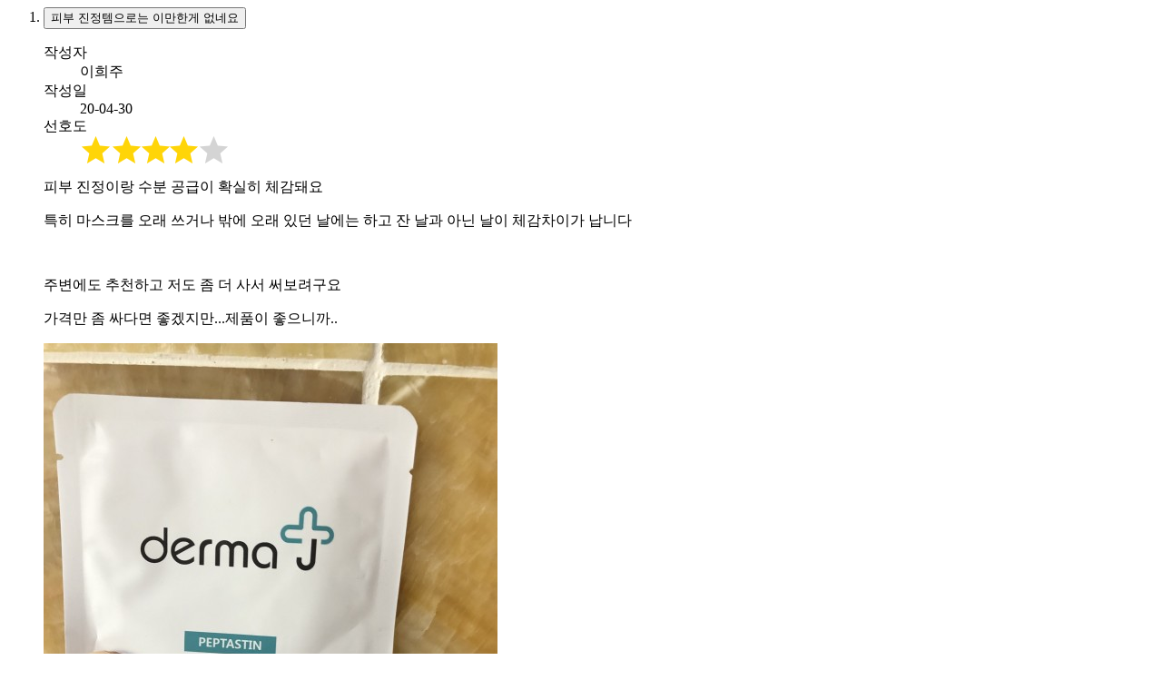

--- FILE ---
content_type: text/html; charset=utf-8
request_url: https://www.dermaj.kr/shop/itemuse.php?it_id=1535962178&page=5
body_size: 2698
content:
<meta name="robots" content="noindex, nofollow">
<script src="https://dermaj.kr/js/viewimageresize.js"></script>

<!-- 상품 사용후기 시작 { -->
<div id="sit_use_list">

    <ol id="sit_use_ol">
        <li class="sit_use_li">
            <button type="button" class="sit_use_li_title">피부 진정템으로는 이만한게 없네요</button>
             <dl class="sit_use_dl">
                <dt>작성자</dt>
                <dd>이희주</dd>
                <dt>작성일</dt>
                <dd><i class="fa fa-clock-o" aria-hidden="true"></i> 20-04-30</dd>
                <dt>선호도<dt>
                <dd class="sit_use_star"><img src="https://dermaj.kr/shop/img/s_star4.png" alt="별4개"></dd>
            </dl>

            <div id="sit_use_con_0" class="sit_use_con">
                <div class="sit_use_p">
                    <p>피부 진정이랑 수분 공급이 확실히 체감돼요</p><p>특히 마스크를 오래 쓰거나 밖에 오래 있던 날에는 하고 잔 날과 아닌 날이 체감차이가 납니다</p><p><br /></p><p>주변에도 추천하고 저도 좀 더 사서 써보려구요</p><p>가격만 좀 싸다면 좋겠지만...제품이 좋으니까..</p><p><a href="https://dermaj.kr/bbs/view_image.php?fn=https%3A%2F%2Fwww.dermaj.kr%2Fdata%2Feditor%2F2004%2F60e3efa3c4a7ae381b2cc088075e17ce_1588258390_3404.JPG" target="_blank" class="view_image"><img src="https://dermaj.kr/data/editor/2004/thumb-60e3efa3c4a7ae381b2cc088075e17ce_1588258390_3404_500x667.jpg" alt="60e3efa3c4a7ae381b2cc088075e17ce_1588258390_3404.JPG"/></a><br style="clear:both;" /> </p>                </div>

                
                            </div>
        </li>

    
        <li class="sit_use_li">
            <button type="button" class="sit_use_li_title">코로나때문에 샀어요</button>
             <dl class="sit_use_dl">
                <dt>작성자</dt>
                <dd>최주영</dd>
                <dt>작성일</dt>
                <dd><i class="fa fa-clock-o" aria-hidden="true"></i> 20-04-29</dd>
                <dt>선호도<dt>
                <dd class="sit_use_star"><img src="https://dermaj.kr/shop/img/s_star5.png" alt="별5개"></dd>
            </dl>

            <div id="sit_use_con_1" class="sit_use_con">
                <div class="sit_use_p">
                    <p>코로나때문에 마스크를 매일같이 쓰다 보니까 트러블이 자꾸 올라오더라고요...</p><p>자극은 자극대로 피부가 자꾸 받고, 날도 건조한지 피부 컨디션이 너무 엉망진창이라 구입했어요</p><p>싸구려 팩들은 아무리 써도 진정되는 느낌이 없어서</p><p>속는 셈 치고 싸구려 팩들 사느니 좋은 거 사자 싶어서 샀어요</p><p><br /></p><p>두개째 사용했는데 돈값은 하는 거 같아요 피부에 수분감도 좋고 안정되는 느낌도 많이 드네요</p><p>좋은 거 같아요 </p><p><br /></p>                </div>

                
                            </div>
        </li>

    
        <li class="sit_use_li">
            <button type="button" class="sit_use_li_title">평상시 트러블은 없지만 관리차원에서 쓰고 있어요</button>
             <dl class="sit_use_dl">
                <dt>작성자</dt>
                <dd>송선아</dd>
                <dt>작성일</dt>
                <dd><i class="fa fa-clock-o" aria-hidden="true"></i> 20-04-27</dd>
                <dt>선호도<dt>
                <dd class="sit_use_star"><img src="https://dermaj.kr/shop/img/s_star5.png" alt="별5개"></dd>
            </dl>

            <div id="sit_use_con_2" class="sit_use_con">
                <div class="sit_use_p">
                    <p>평상시에 따로 트러블은 없는데, 몇달 전에 피부 시술 후에 피부과 원장님께 소개받고 사용해보고 있어요</p><p>시술 후 진정을 위해서 사용한건데 타 제품에 비해서 촉촉하고 탄탄한 느낌이 정말 맘에 드네요</p><p>배송도 빨리 챙겨주시고 포장도 깔끔하게 와요</p><p>특별한 일 없으면 앞으로도 꾸준히 쓸거 같아요<a href="https://dermaj.kr/bbs/view_image.php?fn=https%3A%2F%2Fwww.dermaj.kr%2Fdata%2Feditor%2F2004%2Fd7ce01ba79a6a0a0c6ce290464f01abb_1587983518_2766.jpg" target="_blank" class="view_image"><img src="https://dermaj.kr/data/editor/2004/thumb-d7ce01ba79a6a0a0c6ce290464f01abb_1587983518_2766_500x667.jpg" alt="d7ce01ba79a6a0a0c6ce290464f01abb_1587983518_2766.jpg"/></a> </p>                </div>

                
                            </div>
        </li>

    
        <li class="sit_use_li">
            <button type="button" class="sit_use_li_title">접촉성 피부염 진단받고 사용했어요</button>
             <dl class="sit_use_dl">
                <dt>작성자</dt>
                <dd>박정화</dd>
                <dt>작성일</dt>
                <dd><i class="fa fa-clock-o" aria-hidden="true"></i> 20-04-23</dd>
                <dt>선호도<dt>
                <dd class="sit_use_star"><img src="https://dermaj.kr/shop/img/s_star5.png" alt="별5개"></dd>
            </dl>

            <div id="sit_use_con_3" class="sit_use_con">
                <div class="sit_use_p">
                    <div style="text-align:center;"><font face="Verdana"><b>피부가 엄청 민감하고 예민한 편인데 요즘 마스크때문에 접촉성 피부염 진단 받았었어요ㅠㅠ</b></font></div><div style="text-align:center;"><font face="Verdana"><b>마스크팩이 엄청 부드럽고 순한 느낌이에요 수분도 엄청 많은 거 같구요</b></font></div><div style="text-align:center;"><font face="Verdana"><b>남은 거 더 써봐야 알겠지만 지금까지는 피부염도 가라앉은 거 같고 만족이네용</b></font></div>                </div>

                
                            </div>
        </li>

    
        <li class="sit_use_li">
            <button type="button" class="sit_use_li_title">수분 쫙쫙이에요</button>
             <dl class="sit_use_dl">
                <dt>작성자</dt>
                <dd>한아진</dd>
                <dt>작성일</dt>
                <dd><i class="fa fa-clock-o" aria-hidden="true"></i> 20-04-20</dd>
                <dt>선호도<dt>
                <dd class="sit_use_star"><img src="https://dermaj.kr/shop/img/s_star5.png" alt="별5개"></dd>
            </dl>

            <div id="sit_use_con_4" class="sit_use_con">
                <div class="sit_use_p">
                    <p>벌써 3번째 구매에요~ㅋ</p><p>올해 초에 피부가 너무너무 건조해서 이것저것 알아보다가 구입했어요</p><p>마스크팩 하는 중에도 에센스에서 수분감이 충분히 느껴지고</p><p>흡수 다 시킨 후에도 마르지 않는 느낌이 아주 오래가요</p><p><br /></p><p>다음날 세안하고 나서도 땡기지않고 쫀쫀한 느낌!!ㅋ</p><p>좋아요</p><p><br /></p><p><a href="https://dermaj.kr/bbs/view_image.php?fn=https%3A%2F%2Fwww.dermaj.kr%2Fdata%2Feditor%2F2004%2F658a633e378a83b1cb9c100c938c9f96_1587370933_9109.jpg" target="_blank" class="view_image"><img src="https://dermaj.kr/data/editor/2004/thumb-658a633e378a83b1cb9c100c938c9f96_1587370933_9109_500x667.jpg" alt="658a633e378a83b1cb9c100c938c9f96_1587370933_9109.jpg"/></a><br style="clear:both;" /> </p>                </div>

                
                            </div>
        </li>

    </ol></div>

<div id="sit_use_wbtn">
    <a href="./itemuseform.php?it_id=1535962178" class="qa_wr btn_b02 itemuse_form btn_m" onclick="return false;">사용후기 쓰기<span class="sound_only"> 새 창</span></a>
    <a href="./itemuselist.php" id="itemuse_list" class="btn_b01 btn btn_m">더보기</a>
</div>

<nav class="pg_wrap"><span class="pg"><a href="./itemuse.php?it_id=1535962178&amp;page=1" class="pg_page pg_start">처음</a>
<a href="./itemuse.php?it_id=1535962178&amp;page=1" class="pg_page">1</a><span class="sound_only">페이지</span>
<a href="./itemuse.php?it_id=1535962178&amp;page=2" class="pg_page">2</a><span class="sound_only">페이지</span>
<a href="./itemuse.php?it_id=1535962178&amp;page=3" class="pg_page">3</a><span class="sound_only">페이지</span>
<a href="./itemuse.php?it_id=1535962178&amp;page=4" class="pg_page">4</a><span class="sound_only">페이지</span>
<span class="sound_only">열린</span><strong class="pg_current">5</strong><span class="sound_only">페이지</span>
<a href="./itemuse.php?it_id=1535962178&amp;page=6" class="pg_page pg_next">다음</a>
<a href="./itemuse.php?it_id=1535962178&amp;page=11" class="pg_page pg_end">맨끝</a>
</span></nav>
<script>
$(function(){
    $(".itemuse_form").click(function(){
        window.open(this.href, "itemuse_form", "width=810,height=680,scrollbars=1");
        return false;
    });

    $(".itemuse_delete").click(function(){
        if (confirm("정말 삭제 하시겠습니까?\n\n삭제후에는 되돌릴수 없습니다.")) {
            return true;
        } else {
            return false;
        }
    });

    $(".sit_use_li_title").click(function(){
        var $con = $(this).siblings(".sit_use_con");
        if($con.is(":visible")) {
            $con.slideUp();
        } else {
            $(".sit_use_con:visible").hide();
            $con.slideDown(
                function() {
                    // 이미지 리사이즈
                    $con.viewimageresize2();
                }
            );
        }
    });

    $(".pg_page").click(function(){
        $("#itemuse").load($(this).attr("href"));
        return false;
    });

    $("a#itemuse_list").on("click", function() {
        window.opener.location.href = this.href;
        self.close();
        return false;
    });
});
</script>
<!-- } 상품 사용후기 끝 -->